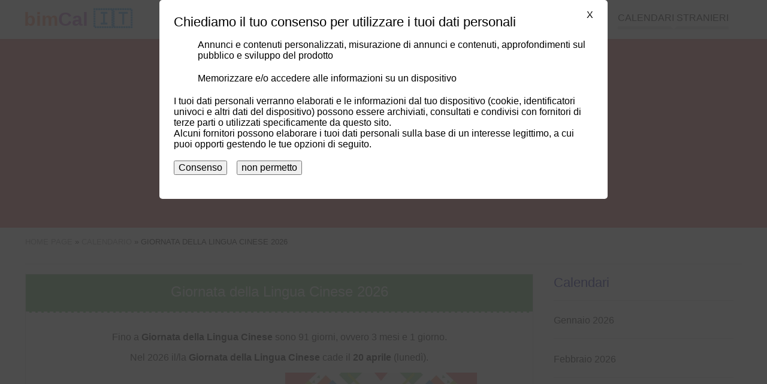

--- FILE ---
content_type: text/html; charset=UTF-8
request_url: https://bimcal.it/calendario/giornata-della-lingua-cinese
body_size: 10375
content:
<!DOCTYPE html><html amp lang="it"><head><meta charset="UTF-8"><meta name="csrf-param" content="_csrf-frontend"><meta name="csrf-token" content="5yTWYch4eNSjoifNgfecaGqm3JFW5IIkrKLRLDC9SJjWV54UqigMudD1X665u-ZbOMi_xCWA21bb7LJWVIkY0A=="><script async src="https://cdn.ampproject.org/v0.js"></script><script async custom-element="amp-sidebar" src="https://cdn.ampproject.org/v0/amp-sidebar-0.1.js"></script><script async custom-element="amp-accordion" src="https://cdn.ampproject.org/v0/amp-accordion-0.1.js"></script><script async custom-element="amp-user-notification" src="https://cdn.ampproject.org/v0/amp-user-notification-0.1.js"></script><script async custom-element="amp-analytics" src="https://cdn.ampproject.org/v0/amp-analytics-0.1.js"></script><script async custom-element="amp-ad" src="https://cdn.ampproject.org/v0/amp-ad-0.1.js"></script><script async custom-element="amp-auto-ads" src="https://cdn.ampproject.org/v0/amp-auto-ads-0.1.js"></script><script async custom-element="amp-image-lightbox" src="https://cdn.ampproject.org/v0/amp-image-lightbox-0.1.js"></script><script async custom-element="amp-form" src="https://cdn.ampproject.org/v0/amp-form-0.1.js"></script><script async custom-template="amp-mustache" src="https://cdn.ampproject.org/v0/amp-mustache-0.2.js"></script><script async custom-element="amp-consent" src="https://cdn.ampproject.org/v0/amp-consent-0.1.js"></script><title>Giornata della Lingua Cinese 2026 - calendario bimCal.it</title><meta name="description" content="Vedi la descrizione di Giornata della Lingua Cinese 2026"><meta name="keywords" content="Giornata della Lingua Cinese"><meta property="og:image" content="https://bimcal.it/holiday/giornata-della-lingua-cinese.jpg"><link href="https://bimcal.it/calendario/giornata-della-lingua-cinese" rel="canonical"><link href="https://bimcal.it/calendario/giornata-della-lingua-cinese" rel="amphtml"><link href="https://bimkal.pl/kalendarz/dzien-jezyka-chinskiego" rel="alternate" hreflang="pl"><link href="https://bimkal.pl/kalendarz/dzien-jezyka-chinskiego" rel="alternate" hreflang="pl-PL"><link href="https://bimcal.com/calendar/chinese-language-day" rel="alternate" hreflang="en"><link href="https://bimcal.com/calendar/chinese-language-day" rel="alternate" hreflang="en-US"><link href="https://bimcal.it/calendario/giornata-della-lingua-cinese" rel="alternate" hreflang="it"><link href="https://bimcal.it/calendario/giornata-della-lingua-cinese" rel="alternate" hreflang="it-IT"><link href="https://bimcal.uk/calendar/chinese-language-day" rel="alternate" hreflang="en-GB"><link rel="apple-touch-icon" sizes="57x57" href="/apple-icon-57x57.png"><link rel="apple-touch-icon" sizes="60x60" href="/apple-icon-60x60.png"><link rel="apple-touch-icon" sizes="72x72" href="/apple-icon-72x72.png"><link rel="apple-touch-icon" sizes="76x76" href="/apple-icon-76x76.png"><link rel="apple-touch-icon" sizes="114x114" href="/apple-icon-114x114.png"><link rel="apple-touch-icon" sizes="120x120" href="/apple-icon-120x120.png"><link rel="apple-touch-icon" sizes="144x144" href="/apple-icon-144x144.png"><link rel="apple-touch-icon" sizes="152x152" href="/apple-icon-152x152.png"><link rel="apple-touch-icon" sizes="180x180" href="/apple-icon-180x180.png"><link rel="icon" type="image/png" sizes="192x192" href="/android-icon-192x192.png"><link rel="icon" type="image/png" sizes="32x32" href="/favicon-32x32.png"><link rel="icon" type="image/png" sizes="96x96" href="/favicon-96x96.png"><link rel="icon" type="image/png" sizes="16x16" href="/favicon-16x16.png"><link rel="manifest" href="/manifest.json"><meta name="msapplication-TileColor" content="#ffffff"><meta name="msapplication-TileImage" content="/ms-icon-144x144.png"><meta name="theme-color" content="#ffffff"><meta name="viewport" content="width=device-width,minimum-scale=1,initial-scale=1"><style amp-boilerplate>body { -webkit-animation: -amp-start 8s steps(1, end) 0s 1 normal both; -moz-animation: -amp-start 8s steps(1, end) 0s 1 normal both; -ms-animation: -amp-start 8s steps(1, end) 0s 1 normal both; animation: -amp-start 8s steps(1, end) 0s 1 normal both } @-webkit-keyframes -amp-start { from { visibility: hidden } to { visibility: visible } } @-moz-keyframes -amp-start { from { visibility: hidden } to { visibility: visible } } @-ms-keyframes -amp-start { from { visibility: hidden } to { visibility: visible } } @-o-keyframes -amp-start { from { visibility: hidden } to { visibility: visible } } @keyframes -amp-start { from { visibility: hidden } to { visibility: visible } } </style><noscript><style amp-boilerplate>body { -webkit-animation: none; -moz-animation: none; -ms-animation: none; animation: none } </style></noscript><style amp-custom> .start-of-school-year, .start-of-school-year a { background-color: #7E57C2; color: rgba(255, 255, 255, 0.9); } .end-of-school-year, .end-of-school-year a { background-color: #0091EA; color: rgba(255, 255, 255, 0.9); } .holiday, .holiday a { background-color: #FFEB3B; color: rgba(0, 0, 0, 0.7); } .holiday-spring-season, .holiday-spring-season a { background-color: #C6FF00; color: rgba(0, 0, 0, 0.7); } .christmas-break, .christmas-break a { background-color: #BBDEFB; color: rgba(0, 0, 0, 0.7); } .winter-holiday-1, .winter-holiday-1 a { background-color: #B39DDB; color: rgba(0, 0, 0, 0.7); } .winter-holiday-2, .winter-holiday-2 a { background-color: #F8BBD0; color: rgba(0, 0, 0, 0.7); } .winter-holiday-3 { position: relative; } .winter-holiday-3:before { width: 100%; height: 100%; content: ''; position: absolute; box-shadow: inset 0 0 0px 4px #536DFE; pointer-events: none; top: 0; left: 0; } .winter-holiday-4, .winter-holiday-4 a { background-color: #C5E1A5; color: rgba(0, 0, 0, 0.7); } .middle-school-exams, .middle-school-exams a { background-color: #A1887F; color: rgba(255, 255, 255, 0.7); } .matura-exam { border: 1px solid #7CB342; } .matura-exam, .matura-exam a { background-color: #7CB342; color: rgba(255, 255, 255, 0.7); } .exam-8th-grade { border: 1px solid #43A047; } .exam-8th-grade, .exam-8th-grade a { background-color: #43A047; color: rgba(255, 255, 255, 0.7); } .left-0 { left: 0 } .right-0 { right: 0 } .top-0 { top: 0 } .fixed { position: fixed } .justify-start { -webkit-box-pack: start; -ms-flex-pack: start; justify-content: flex-start } .items-center { -webkit-box-align: center; -ms-flex-align: center; align-items: center } .justify-end { -webkit-box-pack: end; -ms-flex-pack: end; justify-content: flex-end } .flex-wrap { -ms-flex-wrap: wrap; flex-wrap: wrap } .flex { display: -webkit-box; display: -ms-flexbox; display: flex } .m0 { margin: 0 line-height: 3.5rem; } .list-reset, .pl0, .px0 { padding-left: 0 } .p0, legend { padding: 0 } .pr4, .px4 { padding-right: 2.5rem } .pl2, .px2 { padding-left: 1.5rem } .plr1 { padding-left: 0.5rem; padding-right: 0.5rem } .p1 { padding: 1rem } .m1 { margin: 1rem } .mr1 { margin-right: 1rem } .mt1 { margin-top: 1rem } .mb1 { margin-bottom: 1rem } .mlr1 { margin-left: 2px; margin-right: 2px } .center { text-align: center } .justify { text-align: justify } .margin-auto { margin: auto } .margin-auto li { list-style: none; } a, a:active, a:visited { color: inherit; text-decoration: none } a:hover { color: #e57373 } .mr-auto, .mx-auto { margin-right: auto } .ml-auto, .mx-auto { margin-left: auto } .ampstart-btn, .button, .button:active, .button:visited { font-size: 1rem; padding: .7em .5em; text-decoration: none; word-wrap: normal; vertical-align: top; cursor: pointer; background-color: #e57373; color: #fff; width: 20%; border: 0 } .ampstart-btn:hover, .button:hover { background-color: #e98888 } .button, .button:active, .button:visited { color: #fff; display: block } .ampstart-input { max-width: 100%; width: 80%; min-width: 100px; font-size: 1rem; line-height: 1.5rem; display: inline-block } .ampstart-input>input, .ampstart-input>select, .ampstart-input>textarea { width: 100%; margin-top: .8rem; line-height: 1.5rem; border: 0; border-radius: 0; border-bottom: 1px solid #4a4a4a; background: 0 0; color: #4a4a4a; outline: 0 } button, input, optgroup, select, textarea { font-family: sans-serif; font-size: 100%; line-height: 1.15; margin: 0 } .advert, .fullwidth { flex: 1 100% } hr { border: 0; height: 1px; background: #ddd } .tabela { border-collapse: collapse; border: 1px solid grey; width: 100% } .tabela tr:nth-child(odd) { background: #f6f6f6 } .tabela tr:hover { background: #eee } .tabela th { background-color: #f6f6f6 } .tabela td, .tabela th { padding: 5px 10px; border: 1px solid #ddd } .display-none { display: none } @media (max-width:40rem) { .xs-hide { display: none } } @media (min-width:40.06rem) and (max-width:52rem) { .sm-hide { display: none } } @media (min-width:52.06rem) and (max-width:64rem) { .md-hide { display: none } } @media (min-width:40.06rem) { .switch-calendar { position: absolute; right: 0; top: 0 } } @media (min-width:52.06rem) { .lg-hide { display: none } .main-content { width: 71%; float: left } .secondary-aside { width: 25%; float: right } } body, p { font-family: Arial, sans-serif; font-size: 18px; font-style: normal; font-variant: normal; font-weight: 400; } @media (min-width:40.06rem) { body, p { font-size: 16px } } h1 { font-family: Arial, sans-serif; font-size: 24px; font-style: normal; font-variant: normal; font-weight: 500; line-height: 26.4px } h2 { font-family: Arial, sans-serif; font-size: 22px; font-style: normal; font-variant: normal; font-weight: 500; line-height: 26.4px } h3 { font-family: Arial, sans-serif; font-size: 16px; font-style: normal; font-variant: normal; font-weight: 500; line-height: 15.4px } blockquote { font-family: Arial, sans-serif } blockquote span { display: block; font-style: italic; text-align: right; width: 100%; font-size: 16px } pre { font-family: Arial, sans-serif; font-size: 13px; font-style: normal; font-variant: normal; font-weight: 400; line-height: 18.5714px } li { margin-bottom: 20px; list-style: none } .ampstart-headerbar-wrap { background-color: #fff; color: #000; width: 100%; z-index: 999; -moz-box-shadow: 0 0 5px 2px rgba(0, 0, 0, .1); -webkit-box-shadow: 0 0 5px 2px rgba(0, 0, 0, .1); box-shadow: 0 0 5px 2px rgba(0, 0, 0, .1) } .ampstart-headerbar { max-width: 1200px; margin: 0 auto; padding: 0 1rem } .logo { font-size: 2rem; font-weight: 700; line-height: 33px; color: #42a5f5 } .logo:active, .logo:hover, .logo:visited { color: #42a5f5 } .logo .logo-color-0 { color: #222 } .logo .logo-color-1 { color: #ff8a65 } .logo .logo-color-2 { color: #ba68c8 } .header-banner { width: 100%; text-align: center; background-color: #e57373; margin: 60px auto 1rem; line-height: 0 } .header-banner img { max-width: 1200px } .nav-wrap { max-width: 1024px; margin: 0 auto } .ampstart-headerbar-nav { -webkit-box-flex: 1; -ms-flex: 1; flex: 1 } .ampstart-headerbar-nav .ampstart-nav-item { padding-right: 1rem; padding: 0 1.5rem; background: 0 0; margin-bottom: 0; display: inline-block } .ampstart-headerbar-nav .ampstart-nav-item:after { content: ""; display: block; height: 5px; background-color: #d6d6d6 } .ampstart-headerbar-nav .ampstart-nav-item:hover:after { background-color: #e57373 } .ampstart-headerbar-nav .ampstart-nav-item.www-current-page { color: #e57373 } .ampstart-headerbar-nav .ampstart-nav-item.www-current-page:after { background-color: #e57373 } .ampstart-headerbar-nav .main-li { position: relative } .ampstart-headerbar-nav ul.sub-ul { display: none; position: absolute; right: 0; color: #e57373; background-color: #fff; margin-top: 4px; min-width: 100%; white-space: nowrap; text-align: left; z-index: 9999; -moz-box-shadow: 0 0 5px 2px rgba(0, 0, 0, .1); -webkit-box-shadow: 0 0 5px 2px rgba(0, 0, 0, .1); box-shadow: 0 0 5px 2px rgba(0, 0, 0, .1) } .ampstart-headerbar-nav ul.sub-ul li { border-bottom: 1px solid #efefef } .ampstart-headerbar-nav ul.sub-ul a { color: #222; text-transform: none; width: 100%; height: 100%; display: inline-block } .ampstart-headerbar-nav ul.sub-ul a:hover { color: #e57373 } .ampstart-headerbar-nav ul.main-ul>li:hover>ul.sub-ul { display: block } .ampstart-headerbar-nav .arrow-down { width: 0; height: 0; border-left: 5px solid transparent; border-right: 5px solid transparent; border-top: 5px solid #fff; position: absolute; bottom: 0; left: 50%; margin-left: -5px } .ampstart-nav { text-transform: uppercase; cursor: pointer } .ampstart-navbar-trigger { line-height: 40px; font-size: 2rem } .ampstart-navbar-trigger { align-self: center; background: url(/hamburger.svg) no-repeat center 5px transparent; background-size: 30px; border: 0; cursor: pointer; height: 40px; margin: 0; padding: 0; width: 40px } .sidebar-close { position: absolute; top: 0; right: 1rem; background-position: center -25px } .ampstart-sidebar-nav { position: absolute; top: 60px; width: 100% } .ampstart-sidebar-nav li, .ampstart-sidebar-nav ul { margin-bottom: 0; display: list-item; text-align: left } .ampstart-sidebar-nav li a, .ampstart-sidebar-nav ul a { border-bottom: 1px solid #ccc; padding: 1rem; display: block; text-transform: uppercase; font-size: 16px } .ampstart-sidebar-nav .accordion-header { padding: 1rem } .ampstart-sidebar-nav .accordion-header .arrow-down { width: 0; height: 0; border-left: 5px solid transparent; border-right: 5px solid transparent; border-top: 5px solid #e57373; position: absolute; bottom: 50%; right: 1rem; margin-left: -5px } #header-sidebar { width: 250px; padding-right: 10px } #header-sidebar .sub-ul { background-color: #fff; border-bottom: 1px solid #d6d6d6 } #header-sidebar .sub-ul li:last-child a { border-bottom: none } .amp-sidebar-image { line-height: 100px; vertical-align: middle } .amp-close-image { top: 15px; left: 225px; cursor: pointer } .secondary-aside { margin: 0 1rem } .secondary-aside .widget-title { border-bottom: 1px solid #d6d6d6; padding-bottom: 1rem; color: #00008B; } .secondary-aside .menu-vertical { padding: 0 } .secondary-aside .menu-vertical li { border-bottom: 1px solid #d6d6d6; padding-bottom: 1rem } main { max-width: 1200px; margin: 0 auto; display: flow-root; display: block } .breadcrumbs { border-bottom: 1px solid #ddd; font-size: 13px; padding-bottom: 1rem; text-transform: uppercase } .breadcrumbs ol, .breadcrumbs ul { padding-left: 0 } .breadcrumbs li { display: inline } .breadcrumbs a { color: #888 } .breadcrumbs a:hover { color: #e57373 } .footer-wrap { background-color: #e57373; width: 100%; padding: 1rem 0; display: inline-block } .footer { width: 100%; max-width: 1200px; margin: 0 auto; font-size: 13px } .footer .horizontal-menu a { color: #fff; border-right: 1px solid #ec9696; padding: 5px } .footer .horizontal-menu a:hover { text-decoration: underline } .horizontal-menu { padding: 0 1rem } .horizontal-menu li { display: inline-block } amp-user-notification>div { padding: 0; display: flex; align-items: center; justify-content: center; border-top: 1px solid #fff; font-size: .8rem } amp-user-notification .ampstart-btn, amp-user-notification .button, amp-user-notification .button:active, amp-user-notification .button:visited { width: auto; margin: 0 1rem; font-size: .8rem } .flags { max-width: 1200px; margin: 0 auto; text-transform: uppercase } .flags p { font-size: 12px } .flags a { font-size: 40px; display: inline-block; padding-left: 5px; padding-right: 5px } @media (min-width:40.06rem) { .flags a { font-size: 20px } } .month-small { min-width: 240px; width: 0; flex: 1 1 240px; margin: 1rem } .month-small .month-name, .month-small h3 { color: #fff; text-align: center; text-transform: uppercase; background-color: #42a5f5; margin: 0; padding: 1rem } .month-small .month-name a:hover, .month-small h3 a:hover { color: #fff; text-decoration: underline } .month-small-filler { height: 0; background: 0 0; margin: 0 1rem } .calendar-month-small, .calendar-month-view, .holidays-view { width: 100%; border-collapse: collapse; table-layout: fixed; text-align: center } .calendar-month-small .headline, .calendar-month-view .headline, .holidays-view .headline { background: #ddd; line-height: 20px; border: 1px solid #d6d6d6; border-top: 0; color: #fff } .calendar-month-small .headline a, .calendar-month-view .headline a, .holidays-view .headline a { color: #fff } .calendar-month-small .headline a:hover, .calendar-month-view .headline a:hover, .holidays-view .headline a:hover { color: #fff; text-decoration: underline } .calendar-month-small tr, .calendar-month-view tr, .holidays-view tr { color: #222; } .calendar-month-small .w40, .calendar-month-small td, .calendar-month-view .w40, .calendar-month-view td, .holidays-view .w40, .holidays-view td { font-weight: 700; border: 1px solid #d6d6d6; height: 40px; position: relative; } .calendar-month-small .w40 a, .calendar-month-small td a, .calendar-month-view .w40 a, .calendar-month-view td a, .holidays-view .w40 a, .holidays-view td a { display: inline-block; height: 100%; width: 100%; line-height: 40px; } .calendar-month-small .w40 a:hover, .calendar-month-small td a:hover, .calendar-month-view .w40 a:hover, .calendar-month-view td a:hover, .holidays-view .w40 a:hover, .holidays-view td a:hover { background-color: #e57373; color: #fff; } .calendar-month-small td i, .calendar-month-small .w40 i, .calendar-month-view td i, .holidays-view td i, .calendar-month-view .w40 i, .holidays-view .w40 i { position: absolute; right: 1px; bottom: 5px; font-size: 13px; } .calendar-month-view td div.day a, .holidays-view td div.day a { position: relative; } .calendar-month-view td div.day a i, .holidays-view td div.day a i { position: absolute; right: 2px; top: 4px; font-size: 13px; } .header { position: relative } .header h3.entry-title { display: inline-block; text-align: left; font-size: 21px; line-height: 1 } @media (min-width:40.06rem) { .header h3.entry-title { font-size: 2rem } } .header .switch-calendar { display: inline-block; font-size: 13px } .header .switch-calendar li { display: inline } .header .switch-calendar li:last-child { border-left: 1px solid #d6d6d6; padding-left: 8px } .header-with-nav .entry-title { display: inline-block; text-align: left } @media (min-width:40.06rem) { .header-with-nav .entry-title { width: 50% } } .week { color: #ccc; font-size: 12px; font-style: italic } .week a { font-weight: 100; color: #ccc } .today, .today a { background-color: #efefef; color: #00008B; position: relative } .today { border: 1px solid #222 } .today:after { content: ''; width: 0; height: 0; border-bottom: 7px solid transparent; border-top: 0 solid transparent; border-left: 0 solid transparent; border-right: 7px solid #222; position: absolute; top: 0; right: 0; margin-left: 5px } .swieto, .swieto a { background-color: #BCD14D; color: #fff } .swieto a:active, .swieto a:visited, .swieto:active, .swieto:visited { background-color: #BCD14D; color: #fff } .sobota, .sobota a { color: #7e7d8e; } .sobota a:active, .sobota a:visited, .sobota:active, .sobota:visited { color: #7e7d8e; } .niedziela, .niedziela a, .wolne-nb, .wolne-nb a { color: #E30513 } .niedziela a:active, .niedziela a:visited, .niedziela:active, .niedziela:visited, .wolne-nb a:active, .wolne-nb a:visited, .wolne-nb:active, .wolne-nb:visited { color: #E30513 } .wolne, .wolne a { background-color: #E30513; color: #fff } .wolne a:active, .wolne a:visited, .wolne:active, .wolne:visited { background-color: #E30513; color: #fff } .legenda { text-align: left; padding-left: 1rem } .legenda li { display: inline-block; padding-right: 1rem } .legenda .desc { border: none; text-align: left } .legenda .w40 { width: 40px; height: 40px; display: inline-block; text-align: center; line-height: 40px } .styczen h3, .styczen>.info-title { background-color: #4fbde8 } .styczen .headline { background: #3ca8df } .styczen .headline td { border: 1px solid #3ca8df } .luty h3, .luty>.info-title { background-color: #308CC6 } .luty .headline { background: #2179BA } .luty .headline td { border: 1px solid #2179BA } .marzec h3, .marzec>.info-title { background-color: #4DB1B1 } .marzec .headline { background: #369EA9 } .marzec .headline td { border: 1px solid #369EA9 } .kwiecien h3, .kwiecien>.info-title { background-color: #83C283 } .kwiecien .headline { background: #60B563 } .kwiecien .headline td { border: 1px solid #60B563 } .maj h3, .maj>.info-title { background-color: #F9B64F } .maj .headline { background: #F5A024 } .maj .headline td { border: 1px solid #F5A024 } .czerwiec h3, .czerwiec>.info-title { background-color: #F08569 } .czerwiec .headline { background: #E57244 } .czerwiec .headline td { border: 1px solid #E57244 } .lipiec h3, .lipiec>.info-title { background-color: #EB608C } .lipiec .headline { background: #E84368 } .lipiec .headline td { border: 1px solid #E84368 } .sierpien h3, .sierpien>.info-title { background-color: #C13A78 } .sierpien .headline { background: #B5245F } .sierpien .headline td { border: 1px solid #B5245F } .wrzesien h3, .wrzesien>.info-title { background-color: #A05875 } .wrzesien .headline { background: #8E4A63 } .wrzesien .headline td { border: 1px solid #8E4A63 } .pazdziernik h3, .pazdziernik>.info-title { background-color: #90529B } .pazdziernik .headline { background: #854091 } .pazdziernik .headline td { border: 1px solid #854091 } .listopad h3, .listopad>.info-title { background-color: #7969AC } .listopad .headline { background: #6A539E } .listopad .headline td { border: 1px solid #6A539E } .grudzien h3, .grudzien>.info-title { background-color: #6A81C0 } .grudzien .headline { background: #5464AC } .grudzien .headline td { border: 1px solid #5464AC } .holiday-list { width: 100%; padding: 0 } .holiday-list div { width: 100%; float: left; margin-top: 0; margin-bottom: 0 } .holiday-list li { margin-bottom: 10px } .holiday-list span { width: 25px; display: inline-block; text-align: center; border: 1px solid #d6d6d6 } .holiday-list .red { color: #E30513 } .special-calendars-wrap { background-color: #efefef; width: 100%; padding: 1rem 0 0; display: inline-block } .special-calendars { max-width: 1200px; margin: 0 auto } .special-calendars h3 { font-weight: 700; border-bottom: 1px solid #ccc; padding-bottom: .5rem } .special-calendars ul { margin: 0 } .special-calendars li { display: inline-block; border-left: 1px solid #ccc; padding-right: .5rem; padding-left: .7rem } .month-view td { display: block; min-height: 40px; height: auto; vertical-align: top; text-align: left; position: relative } @media (min-width:40.06rem) { .month-view td { height: 100px; display: table-cell; text-align: center } } .month-view .empty { display: none } @media (min-width:40.06rem) { .month-view .empty { display: table-cell } } .month-view .headline td { height: auto; line-height: 40px } .month-view .day { width: 30%; display: inline-table; vertical-align: top; margin-bottom: 15px } .month-view .day a { text-indent: 1rem; font-size: 22px } .month-view .day a span { font-size: 15px; font-weight: 300; position: absolute; left: 0; top: 20px } @media (min-width:40.06rem) { .month-view .day { width: 100%; border-right: none; margin-bottom: 0 } .month-view .day a { padding: 0; font-size: 24px; text-indent: 0 } .month-view .day a span { font-size: 13px } } .month-view .day-desc { font-size: 13px; font-weight: 400; line-height: 1.8; text-align: right; width: 65%; display: inline-block } .month-view .nietypowe { text-align: right; font-size: 1rem; color: black; } .month-view .day-desc a { display: inline-block; width: auto; padding: 0 5px; line-height: 1.8; } .month-view .day-desc span { padding: 0 5px; display: inline-block; } @media (min-width:40.06rem) { .month-view .day-desc { text-align: center } .month-view .nietypowe { text-align: left; } .month-view .day-desc a { line-height: 1; display: block; padding: 5px 0 } .month-view .day-desc span { width: 100%; text-align: center; padding: 2px 0; } } .month-view hr { border: 0; height: 1px; background: #ddd; } .month-view .swieto hr { background: #fff; } .month-view .imieniny { width: 100%; display: inline-block; } .month-view .imieniny a { font-size: 13px; font-weight: 400; } .top-side-nav { width: 100%; overflow: hidden; margin-bottom: 1rem; } .top-side-nav .back, .top-side-nav .forward { width: 48%; display: inline-block; float: right; text-align: right; } .top-side-nav .forward a span { right: 5px } .top-side-nav .back { float: left; text-align: left; } .top-side-nav .back a span { left: 5px } .top-side-nav a { display: block; background-color: #e57373; color: #fff; font-size: 1rem; height: 30px; line-height: 30px; padding: 0 15px; white-space: nowrap; overflow: hidden; text-overflow: ellipsis; text-align: center; position: relative } .top-side-nav a:hover { background-color: #ec9696 } .top-side-nav a span { font-size: 1.7rem; color: #fff; position: absolute; line-height: 23px } @media (min-width:40.06rem) { .top-side-nav { width: 50%; float: right; margin-top: 1rem } .top-side-nav a { width: auto; padding-left: 1rem; padding-right: 1rem } } #month-view-nav { margin-top: .5rem; margin-bottom: .5rem } @media (min-width:40.06rem) { #month-view-nav { float: right } } #month-view-nav .ampstart-input { max-width: 100%; width: 70%; min-width: 100px; font-size: 1rem; line-height: 1.5rem; display: inline-block } #month-view-nav .ampstart-btn, #month-view-nav .button { width: 30% } #month-view-nav .ampstart-input>input, #month-view-nav .ampstart-input>select, #month-view-nav .ampstart-input>textarea { width: 100%; margin-top: .2rem; line-height: 1.5rem; border: 0; border-radius: 0; border-bottom: 1px solid #4a4a4a; background: 0 0; color: #4a4a4a; outline: 0 } #month-view-nav button, #month-view-nav input, #month-view-nav optgroup, #month-view-nav select, #month-view-nav textarea { font-family: sans-serif; font-size: 100%; line-height: 1.15; margin: 0 } #month-view-nav form.amp-form-submit-error [submit-error], #month-view-nav form.amp-form-submit-success [submit-success] { margin-top: 16px } #month-view-nav form.amp-form-submit-success [submit-success] { color: green } #month-view-nav form.amp-form-submit-error [submit-error] { color: red } #month-view-nav form.amp-form-submit-success.hide-inputs>input { display: none } .holidays-view { margin-bottom: 1rem } .holidays-view .day { width: 100%; margin-bottom: 0 } .holidays-view .day a span { line-height: 33px; line-height: 1; padding-bottom: 10px; right: 10px; left: initial } @media (min-width:40.06rem) { .holidays-view .day a span { display: block; border-bottom: 1px solid #ccc; position: initial; width: 100% } } .holidays-view .day-desc { width: 100% } .holidays-view .day-desc a { line-height: 1; display: inline-block; padding: 5px } .holidays-view td { vertical-align: middle } .kartka { border: 1px solid #d6d6d6; margin-bottom: 2rem; margin-top: 1rem } .kartka .header { color: #fff; width: auto; border-bottom: 2px dashed #fff } .kartka .header .entry-title { margin-top: 0; padding-top: 1rem } .kartka .emoji, .kartka .sign { font-size: 1.5rem } .kartka .entry-title { background-color: transparent } .kartka .dayinfo { padding: 1rem; text-align: center } .kartka a.day-next, .kartka a.day-previous { font-size: 18px; line-height: 30px; color: #000; font-weight: 700; padding-left: 10px; white-space: nowrap; vertical-align: middle; position: relative; display: inline-block } .kartka .arrow-left, .kartka .arrow-right { width: 30px; display: inline-block; height: 30px; position: absolute; top: -4px; font-size: 122px } @media (min-width:40.06rem) { .kartka .arrow-left, .kartka .arrow-right { font-size: 36px } } .kartka .day-arrow-left, .kartka .day-arrow-right { display: inline-block; min-width: 80px; } .kartka a.day-previous { padding: 0; padding-right: 10px } .kartka a.day-previous .arrow-left { left: -30px } .kartka a.day-next .arrow-right { right: -30px } .kartka .day { border: 1px solid #e4e0dd; border-bottom-color: #c7c7c7; display: inline-block; vertical-align: middle; min-width: 127px } .kartka .day-name { height: 33px; background-color: #d6d6d6; font-size: 16px; line-height: 33px; font-weight: 700; padding: 0 10px; clear: both; text-align: center; text-transform: uppercase; border-top: 1px solid #e4e0dd; vertical-align: middle } .kartka .day-number { font-family: 'Open Sans', sans-serif; font-size: 60px; line-height: 85px; color: #222; font-weight: 700; padding: 0 15px; clear: both; vertical-align: middle } .kartka .month-name { font-size: 18px; margin: 1rem 0 } .kartka .day-of-year { margin-bottom: 5px; } .kartka .event { font-size: 1.5rem; font-weight: bolder; display: block; padding: 0.7em 1.2em; max-width: max-content; margin: 0 auto; border-radius: 50px; } .event + .event { margin-top: 0.3em; } .kartka .event-zw { background-color: #BCD14D; color: #000; } .kartka .event-wo { background-color: #E30513; color: #FFF; } .event-note { font-size: small; color: #000; } .kartka .additional-info .section { padding-bottom: 1rem } .kartka .additional-info .info-title { line-height: 40px; padding: 0 1rem; margin: 0 0 1rem; color: #fff; font-weight: 700; font-size: 16px; text-align: left } .kartka .additional-info p { margin-left: 1rem; margin-right: 1rem } .kartka .additional-info a { font-size: 18px } @media (min-width:40.06rem) { .kartka .additional-info a { font-size: 16px } } .kartka .additional-info amp-accordion .section { padding-bottom: 0 } .kartka .additional-info amp-accordion .info-title { margin-bottom: 0 } .kartka .additional-info amp-accordion .info-title .arrow-down { width: 0; height: 0; border-left: 5px solid transparent; border-right: 5px solid transparent; border-top: 5px solid #222; position: absolute; bottom: 50%; right: 1rem; margin-left: -5px } .kartka .additional-info amp-accordion div { margin-bottom: 2rem; margin-top: 2rem } .card-home-infos, .post-news, .post-news-one { padding: 0 10px; } h3 + ul { padding-left: 1.5rem; } h3 + ul > li { margin-bottom: 0.5rem; list-style: circle; } .znaki { width: 100%; background-color: #efefef } .znaki>div { width: 100%; float: left } @media (min-width:40.06rem) { .znaki>div { width: 50% } } .znaki ul { padding: 0 1rem; word-wrap: keep-all } .znaki ul li { margin-bottom: 0; font-size: 16px } .znaki h3, .znaki p, .znaki ul { display: inline-block } .pictogram, .zodiac { font-size: 34px; line-height: 0 } .igorny { vertical-align: super; font-size: 20px } .idolny { vertical-align: sub; font-size: 20px } div.sobota div.day-number { color: #7e7d8e; } div.niedziela div.day-number, div.wolne-nb div.day-number { color: #E30513 } .bimct, .bimne, .bimnd { user-select: none; text-align: left; margin-bottom: 10px } p.bimne::first-letter { font-size: 200%; } :root { --space-2: 1rem; --space-3: 1.5rem; } .consentPopup { padding: var(--space-3); margin: 0 auto; background: #fff; border-radius: 5px; position: relative; max-width: 700px; } .consentPopup > h2, .consentPopup > * { margin: 0; margin-bottom: var(--space-2); } .consentPopup > button { margin-right: var(--space-2); } .popupOverlay { height: 100vh; width: 100vw; background: rgba(0, 0, 0, 0.7); overflow: scroll; } .dismiss-button { position: absolute; right: var(--space-3); top: var(--space-2); cursor: pointer; } #post-consent-ui { padding: 0; display: flex; align-items: center; justify-content: center; border-top: 1px solid #fff; font-size: .8rem; } #post-consent-ui .ampstart-btn { width: auto; margin: 0 1rem; font-size: .8rem; } .more { display: inline-block; font-style: italic; text-align: right; width: 100%; } .pagination-count .pagination li {float:left;margin-right: 10px;} .bimct a, .bimne a, .bimnd a, .bimwp a, .bimst a { color: blue; text-decoration: none; padding-bottom: 3px; border-bottom: 1px solid blue;} .bimwp ul li {margin-bottom: auto; list-style: circle;} .bimwp ol li {margin-bottom: auto; list-style:decimal;} .bimwp h2 { font-size: 25px; font-weight: bolder; } .bimwp h3 { font-weight: bold; font-size: 20px; margin-top: 30px; margin-bottom: 7px; line-height: normal; } .bimwp div { font-size: 16px; font-weight: normal; line-height: normal; } .main-li { line-height: 1.8; } ul.pagination { text-align: center; color: #A01616; margin-left: 1rem; margin-right: 1rem; padding: 0; } ul.pagination::after { content: ''; display: block; width: 100%; clear: both; } ul.pagination li:first-child { border-top-left-radius: 3px; border-bottom-left-radius: 3px; } ul.pagination li:last-child { border-top-right-radius: 3px; border-bottom-right-radius: 3px; } ul.pagination li { display: inline-block; float: left; height: 35px; min-width: 15px; border: 1px solid #e57373; line-height: 35px; padding: 0 8px; margin-right: -1px; margin-bottom: -1px; font-size: 12px; } ul.pagination li:hover { background-color: #e5737387; } ul.pagination li a { display: block; font-weight: 400; text-decoration: none; } .niedziela-handlowa > a::after, .niedziela-handlowa > .day > a::after { content: ''; display: block; position:absolute; background-image: url('https://bimkal.pl/img/shopping-basket-solid.svg'); background-repeat: no-repeat; } .niedziela-handlowa.wolne > a::after, .niedziela-handlowa.wolne > .day > a::after, .niedziela-handlowa > a:hover::after, .niedziela-handlowa > .day > a:hover::after { background-image: url('https://bimkal.pl/img/shopping-basket-solid-white.svg'); } .calendar-month-small .niedziela-handlowa > a::after, .calendar-month-small .niedziela-handlowa > .day > a::after { bottom:3.9px; right:0.5px; background-size: 13px 13px; height: 13px; width: 13px; } .calendar-month-view .niedziela-handlowa > .day > a::after { top: 4px; right: 2.5px; background-size: 15px 15px; height: 15px; width: 15px; } .download-calendar { padding: 0 1rem; } .download-format-list { display: grid; grid-template-columns: repeat(2, 1fr); grid-gap: 30px; margin: 0; padding: 25px 0; } .download-format-list > li { display: flex; text-align: center; justify-content: center; } .download-format-list > li > a { display: flex; flex-direction: column; justify-content: center; align-items: center; } .download-format-list > li > a span { padding: 5px; } @media (min-width: 480px) { .download-format-list { grid-template-columns: repeat(3, 1fr); } } @media (min-width: 800px) { .download-format-list { grid-template-columns: repeat(4, 1fr); } } @media (min-width: 1200px) { .download-format-list { grid-template-columns: repeat(5, 1fr); } } div.ads_top { width: 970px; height: 90px; background-color: #CCC; margin: 0 auto; } div.ads_rm1 { background-color: #CCC; width: 300px; height: 600px; margin: 0 auto; } div.ads_cm1, div.ads_cm2, div.ads_cm3, div.ads_cm4, div.ads_bot { background-color: #CCC; width: 728px; height: 90px; margin: 0 auto; } @media (max-width:40rem) { div.ads_top { width: 320px; height: 50px; background-color: #CCC; margin: 0 auto; } div.ads_rm1 { background-color: #CCC; width: 328px; height: 280px; margin: 0 auto; } div.ads_cm1, div.ads_cm2, div.ads_cm3, div.ads_cm4, div.ads_bot { background-color: #CCC; width: 328px; height: 250px; margin: 0 auto; } } @media (min-width:40.06rem) and (max-width:52rem) { div.ads_top { width: 728px; height: 90px; background-color: #CCC; margin: 0 auto; } div.ads_rm1 { background-color: #CCC; width: 728px; height: 90px; margin: 0 auto; } div.ads_cm1, div.ads_cm2, div.ads_cm3, div.ads_cm4, div.ads_bot { background-color: #CCC; width: 728px; height: 90px; margin: 0 auto; } } @media (min-width:52.06rem) and (max-width:64rem) { div.ads_top { width: 750px; height: 200px; background-color: #CCC; margin: 0 auto; } div.ads_rm1 { background-color: #CCC; width: 160px; height: 600px; margin: 0 auto; } div.ads_cm1, div.ads_cm2, div.ads_cm3, div.ads_cm4, div.ads_bot { background-color: #CCC; width: 540px; height: 90px; margin: 0 auto; } } </style><link href="https://fonts.googleapis.com/css?family=Montserrat" rel="stylesheet"></head><body><amp-auto-ads type="adsense" data-ad-client="ca-pub-4592394464396644"></amp-auto-ads><amp-analytics type="gtag" data-credentials="include"><script type="application/json"> { "vars" : { "gtag_id": "G-F6197K7C2N", "config" : { "G-F6197K7C2N": { "groups": "default" } } } } </script></amp-analytics><div class="ampstart-headerbar-wrap fixed top-0"><header class="ampstart-headerbar flex justify-start items-center left-0 right-0 pl2 pr4"><div role="button" on="tap:header-sidebar.toggle" tabindex="0" class="ampstart-navbar-trigger md-hide lg-hide pr2"></div><a href="https://bimcal.it" class="my0 mx-auto logo"><span class="logo-color-1">bim</span><span class="logo-color-2">Cal</span> &#x1F1EE;&#x1F1F9;</a><nav class="ampstart-headerbar-nav ampstart-nav xs-hide sm-hide"><ul class="list-reset center m0 p0 flex justify-end nowrap main-ul"><li class="ampstart-nav-item main-li"><a href="https://bimcal.it/calendario-2026" title="Vedi calendario per l&#039;anno 2026">Calendario 2026</a></li><li class="ampstart-nav-item main-li"><a href="#">Calendari italiani</a><div class="arrow-down"></div><ul class="sub-ul plr1"><li class="m0"><a href="https://bimcal.it/calendario-2026" title="Calendario italiano 2026">Calendario 2026</a></li><li class="m0"><a href="https://bimcal.it/calendario-2027" title="Calendario italiano 2027">Calendario 2027</a></li><li class="m0"><a href="https://bimcal.it/calendario-2028" title="Calendario italiano 2028">Calendario 2028</a></li><li class="m0"><a href="https://bimcal.it/calendario-2029" title="Calendario italiano 2029">Calendario 2029</a></li><li class="m0"><a href="https://bimcal.it/calendario-2030" title="Calendario italiano 2030">Calendario 2030</a></li><li class="m0"><a href="https://bimcal.it/calendario-2031" title="Calendario italiano 2031">Calendario 2031</a></li><li class="m0"><a href="https://bimcal.it/calendario-ortodosso-2026" title="Calendario Ortodosso 2026">Calendario Ortodosso</a></li></ul></li><li class="ampstart-nav-item main-li"><a href="#">Calendari stranieri</a><div class="arrow-down"></div><ul class="sub-ul plr1"><li class="m0"><a href="https://bimcal.it/polonia-2026" title="Calendario Polonia 2026">Polonia</a></li><li class="m0"><a href="https://bimcal.it/usa-2026" title="Calendario Stati Uniti 2026">Stati Uniti</a></li></ul></li></ul></nav></header></div><amp-sidebar id="header-sidebar" class="ampstart-sidebar px3 flex flex-column md-hide lg-hide" layout="nodisplay"><div class="flex justify-start items-center ampstart-sidebar-header"><a href="#" on="tap:header-sidebar.toggle" class="ampstart-navbar-trigger sidebar-close">✕</a></div><nav class="ampstart-sidebar-nav ampstart-nav"><ul class="list-reset center m0 p0 flex justify-end nowrap main-ul"><li class="ampstart-nav-item main-li"><a href="https://bimcal.it/calendario-2026" title="Vedi calendario per l&#039;anno 2026">Calendario 2026</a></li><amp-accordion disable-session-states><section><header class="accordion-header">Calendari italiani<div class="arrow-down"></div></header><ul class="sub-ul plr1"><li class="m0"><a href="https://bimcal.it/calendario-2026" title="Calendario italiano 2026">Calendario 2026</a></li><li class="m0"><a href="https://bimcal.it/calendario-2027" title="Calendario italiano 2027">Calendario 2027</a></li><li class="m0"><a href="https://bimcal.it/calendario-2028" title="Calendario italiano 2028">Calendario 2028</a></li><li class="m0"><a href="https://bimcal.it/calendario-2029" title="Calendario italiano 2029">Calendario 2029</a></li><li class="m0"><a href="https://bimcal.it/calendario-2030" title="Calendario italiano 2030">Calendario 2030</a></li><li class="m0"><a href="https://bimcal.it/calendario-2031" title="Calendario italiano 2031">Calendario 2031</a></li><li class="m0"><a href="https://bimcal.it/calendario-ortodosso-2026" title="Calendario Ortodosso 2026">Calendario Ortodosso</a></li></ul></section></amp-accordion disable-session-states><amp-accordion disable-session-states><section><header class="accordion-header">Calendari stranieri<div class="arrow-down"></div></header><ul class="sub-ul plr1"><li class="m0"><a href="https://bimcal.it/polonia-2026" title="Calendario Polonia 2026">Polonia</a></li><li class="m0"><a href="https://bimcal.it/usa-2026" title="Calendario Stati Uniti 2026">Stati Uniti</a></li></ul></section></amp-accordion disable-session-states></ul></nav></amp-sidebar><div class="header-banner advert"><amp-ad width="100vw" height="320" type="adsense" data-ad-client="ca-pub-4592394464396644" data-ad-slot="1836258136" data-auto-format="rspv" data-full-width=""><div overflow=""></div></amp-ad></div><main><div class="breadcrumbs mlr1"><ol vocab="http://schema.org/" typeof="BreadcrumbList"><li property="itemListElement" typeof="ListItem"><a href="https://bimcal.it/" title="Home" property="item" typeof="WebPage"><span property="name">Home page</span></a><meta property="position" content="1"></li> » <li property="itemListElement" typeof="ListItem"><a href="https://bimcal.it/calendario" title="Calendario per l&#039;anno in corso" property="item" typeof="WebPage"><span property="name">Calendario</span></a><meta property="position" content="2"></li> » <li property="itemListElement" typeof="ListItem"><span property="name">Giornata della Lingua Cinese 2026</span><meta property="position" content="3"></li></ol></div><article class="main-content"><div class="kartka kwiecien mlr1"><div class="header headline center"><h1 class="entry-title plr1">Giornata della Lingua Cinese 2026</h1></div><div class="dayinfo"><p class="center">Fino a <strong>Giornata della Lingua Cinese</strong> sono 91 giorni, ovvero 3 mesi e 1 giorno.</p><p class="center">Nel 2026 il/la <strong>Giornata della Lingua Cinese</strong> cade il <a href="https://bimcal.it/calendario/20-aprile"><strong>20 aprile</strong> (lunedì)</a>.</p><p></p> Giornata della lingua cinese nelle Nazioni Unite<a class="" href="https://bimcal.it/holiday/giornata-della-lingua-cinese.jpg" target="_blank"><amp-img src="https://bimcal.it/holiday/thumbs/giornata-della-lingua-cinese_m.jpg" width="320" height="180" alt="Giornata della Lingua Cinese"></amp-img></a></div><div class="additional-info"><section class="description section maj"><h3 class="info-title"> Feste nei prossimi giorni <span class="arrow-down"></span></h3><ul><li><a href="https://bimcal.it/calendario/natale-di-roma" title="Vedi Natale di Roma">Natale di Roma</a> - <a href="https://bimcal.it/calendario/21-aprile">21 Aprile</a></li><li><a href="https://bimcal.it/calendario/giornata-mondiale-della-creativita-e-dell-innovazione" title="Vedi Giornata Mondiale della Creatività e dell’Innovazione">Giornata Mondiale della Creatività e dell’Innovazione</a> - <a href="https://bimcal.it/calendario/21-aprile">21 Aprile</a></li><li><a href="https://bimcal.it/calendario/giornata-internazionale-della-madre-terra" title="Vedi Giornata Internazionale della Madre Terra">Giornata Internazionale della Madre Terra</a> - <a href="https://bimcal.it/calendario/22-aprile">22 Aprile</a></li><li><a href="https://bimcal.it/calendario/giornata-della-terra" title="Vedi Giornata della Terra">Giornata della Terra</a> - <a href="https://bimcal.it/calendario/22-aprile">22 Aprile</a></li><li><a href="https://bimcal.it/calendario/giornata-mondiale-del-libro-e-del-diritto-d-autore" title="Vedi Giornata Mondiale del Libro e del Diritto d&#039;Autore">Giornata Mondiale del Libro e del Diritto d'Autore</a> - <a href="https://bimcal.it/calendario/23-aprile">23 Aprile</a></li><li><a href="https://bimcal.it/calendario/giornata-della-lingua-inglese" title="Vedi Giornata della Lingua Inglese">Giornata della Lingua Inglese</a> - <a href="https://bimcal.it/calendario/23-aprile">23 Aprile</a></li><li><a href="https://bimcal.it/calendario/giornata-della-lingua-spagnola" title="Vedi Giornata della Lingua Spagnola">Giornata della Lingua Spagnola</a> - <a href="https://bimcal.it/calendario/23-aprile">23 Aprile</a></li><li><a href="https://bimcal.it/calendario/giornata-mondiale-del-tennistavolo" title="Vedi Giornata Mondiale del TennisTavolo">Giornata Mondiale del TennisTavolo</a> - <a href="https://bimcal.it/calendario/23-aprile">23 Aprile</a></li><li><a href="https://bimcal.it/calendario/giornata-internazionale-del-multilateralismo-e-della-diplomazioa-per-la-pace" title="Vedi Giornata Internazionale del Multilateralismo e della Diplomazioa per la Pace">Giornata Internazionale del Multilateralismo e della Diplomazioa per la Pace</a> - <a href="https://bimcal.it/calendario/24-aprile">24 Aprile</a></li><li><a href="https://bimcal.it/calendario/giornata-mondiale-degli-animali-nei-laboratori" title="Vedi Giornata Mondiale degli Animali nei Laboratori">Giornata Mondiale degli Animali nei Laboratori</a> - <a href="https://bimcal.it/calendario/24-aprile">24 Aprile</a></li><li><a href="https://bimcal.it/calendario/giornata-mondiale-contro-la-meningite" title="Vedi Giornata Mondiale Contro la Meningite">Giornata Mondiale Contro la Meningite</a> - <a href="https://bimcal.it/calendario/24-aprile">24 Aprile</a></li></ul></section><section class="description section czerwiec"><h3 class="info-title"> Altri anni <span class="arrow-down"></span></h3><div><table class="tabela"><tbody><tr><th>Giorno della settimana</th><th>Data</th><th>Nome</th></tr><tr><td><a href="https://bimcal.it/calendario/sabato" title="Sabato">Sabato</a></td><td><a href="https://bimcal.it/calendario/20-aprile-2024">20.04.2024</a></td><td>Giornata della Lingua Cinese 2024</td></tr><tr><td><a href="https://bimcal.it/calendario/domenica" title="Domenica">Domenica</a></td><td><a href="https://bimcal.it/calendario/20-aprile-2025">20.04.2025</a></td><td>Giornata della Lingua Cinese 2025</td></tr><tr><td><a href="https://bimcal.it/calendario/martedi" title="Martedì">Martedì</a></td><td><a href="https://bimcal.it/calendario/20-aprile-2027">20.04.2027</a></td><td>Giornata della Lingua Cinese 2027</td></tr><tr><td><a href="https://bimcal.it/calendario/giovedi" title="Giovedì">Giovedì</a></td><td><a href="https://bimcal.it/calendario/20-aprile-2028">20.04.2028</a></td><td>Giornata della Lingua Cinese 2028</td></tr><tr><td><a href="https://bimcal.it/calendario/venerdi" title="Venerdì">Venerdì</a></td><td><a href="https://bimcal.it/calendario/20-aprile-2029">20.04.2029</a></td><td>Giornata della Lingua Cinese 2029</td></tr><tr><td><a href="https://bimcal.it/calendario/sabato" title="Sabato">Sabato</a></td><td><a href="https://bimcal.it/calendario/20-aprile-2030">20.04.2030</a></td><td>Giornata della Lingua Cinese 2030</td></tr><tr><td><a href="https://bimcal.it/calendario/domenica" title="Domenica">Domenica</a></td><td><a href="https://bimcal.it/calendario/20-aprile-2031">20.04.2031</a></td><td>Giornata della Lingua Cinese 2031</td></tr></tbody></table></div></section></div></div><div class="flex flex-wrap"><div class="month-small marzec flex-column flex-auto first-month"><h3><a href="https://bimcal.it/calendario/marzo-2026">Marzo 2026</a></h3><table class="calendar-month-small"><tbody><tr class="headline"><td>Lu</td><td>Ma</td><td>Me</td><td>Gi</td><td>Ve</td><td>Sa</td><td>Do</td></tr><tr><td class="empty"></td><td class="empty"></td><td class="empty"></td><td class="empty"></td><td class="empty"></td><td class="empty"></td><td class="niedziela"><div class="day"><a href="https://bimcal.it/calendario/1-marzo">1</a></div></td></tr><tr><td><div class="day"><a href="https://bimcal.it/calendario/2-marzo">2</a></div></td><td><div class="day"><a href="https://bimcal.it/calendario/3-marzo">3</a></div></td><td><div class="day"><a href="https://bimcal.it/calendario/4-marzo">4</a></div></td><td><div class="day"><a href="https://bimcal.it/calendario/5-marzo">5</a></div></td><td><div class="day"><a href="https://bimcal.it/calendario/6-marzo">6</a></div></td><td class="sobota"><div class="day"><a href="https://bimcal.it/calendario/7-marzo">7</a></div></td><td class="niedziela"><div class="day"><a href="https://bimcal.it/calendario/8-marzo">8</a></div></td></tr><tr><td><div class="day"><a href="https://bimcal.it/calendario/9-marzo">9</a></div></td><td><div class="day"><a href="https://bimcal.it/calendario/10-marzo">10</a></div></td><td><div class="day"><a href="https://bimcal.it/calendario/11-marzo">11</a></div></td><td><div class="day"><a href="https://bimcal.it/calendario/12-marzo">12</a></div></td><td><div class="day"><a href="https://bimcal.it/calendario/13-marzo">13</a></div></td><td class="sobota"><div class="day"><a href="https://bimcal.it/calendario/14-marzo">14</a></div></td><td class="niedziela"><div class="day"><a href="https://bimcal.it/calendario/15-marzo">15</a></div></td></tr><tr><td><div class="day"><a href="https://bimcal.it/calendario/16-marzo">16</a></div></td><td><div class="day"><a href="https://bimcal.it/calendario/17-marzo">17</a></div></td><td><div class="day"><a href="https://bimcal.it/calendario/18-marzo">18</a></div></td><td><div class="day"><a href="https://bimcal.it/calendario/19-marzo">19</a></div></td><td><div class="day"><a href="https://bimcal.it/calendario/20-marzo">20</a></div></td><td class="sobota"><div class="day"><a href="https://bimcal.it/calendario/21-marzo">21</a></div></td><td class="niedziela"><div class="day"><a href="https://bimcal.it/calendario/22-marzo">22</a></div></td></tr><tr><td><div class="day"><a href="https://bimcal.it/calendario/23-marzo">23</a></div></td><td><div class="day"><a href="https://bimcal.it/calendario/24-marzo">24</a></div></td><td><div class="day"><a href="https://bimcal.it/calendario/25-marzo">25</a></div></td><td><div class="day"><a href="https://bimcal.it/calendario/26-marzo">26</a></div></td><td><div class="day"><a href="https://bimcal.it/calendario/27-marzo">27</a></div></td><td class="sobota"><div class="day"><a href="https://bimcal.it/calendario/28-marzo">28</a></div></td><td class="niedziela"><div class="day"><a href="https://bimcal.it/calendario/29-marzo">29</a></div></td></tr><tr><td><div class="day"><a href="https://bimcal.it/calendario/30-marzo">30</a></div></td><td><div class="day"><a href="https://bimcal.it/calendario/31-marzo">31</a></div></td><td class="empty"></td><td class="empty"></td><td class="empty"></td><td class="empty"></td><td class="empty"></td></tbody></table></div><div class="month-small kwiecien flex-column flex-auto"><h3><a href="https://bimcal.it/calendario/aprile-2026">Aprile 2026</a></h3><table class="calendar-month-small"><tbody><tr class="headline"><td>Lu</td><td>Ma</td><td>Me</td><td>Gi</td><td>Ve</td><td>Sa</td><td>Do</td></tr><tr><td class="empty"></td><td class="empty"></td><td><div class="day"><a href="https://bimcal.it/calendario/1-aprile">1</a></div></td><td><div class="day"><a href="https://bimcal.it/calendario/2-aprile">2</a></div></td><td><div class="day"><a href="https://bimcal.it/calendario/3-aprile">3</a></div></td><td class="sobota"><div class="day"><a href="https://bimcal.it/calendario/4-aprile">4</a></div></td><td class="niedziela wolne-nb"><div class="day"><a href="https://bimcal.it/calendario/5-aprile">5</a></div></td></tr><tr><td class="wolne-nb"><div class="day"><a href="https://bimcal.it/calendario/6-aprile">6</a></div></td><td><div class="day"><a href="https://bimcal.it/calendario/7-aprile">7</a></div></td><td><div class="day"><a href="https://bimcal.it/calendario/8-aprile">8</a></div></td><td><div class="day"><a href="https://bimcal.it/calendario/9-aprile">9</a></div></td><td><div class="day"><a href="https://bimcal.it/calendario/10-aprile">10</a></div></td><td class="sobota"><div class="day"><a href="https://bimcal.it/calendario/11-aprile">11</a></div></td><td class="niedziela"><div class="day"><a href="https://bimcal.it/calendario/12-aprile">12</a></div></td></tr><tr><td><div class="day"><a href="https://bimcal.it/calendario/13-aprile">13</a></div></td><td><div class="day"><a href="https://bimcal.it/calendario/14-aprile">14</a></div></td><td><div class="day"><a href="https://bimcal.it/calendario/15-aprile">15</a></div></td><td><div class="day"><a href="https://bimcal.it/calendario/16-aprile">16</a></div></td><td><div class="day"><a href="https://bimcal.it/calendario/17-aprile">17</a></div></td><td class="sobota"><div class="day"><a href="https://bimcal.it/calendario/18-aprile">18</a></div></td><td class="niedziela"><div class="day"><a href="https://bimcal.it/calendario/19-aprile">19</a></div></td></tr><tr><td class="swieto"><div class="day"><a href="https://bimcal.it/calendario/20-aprile">20</a></div></td><td><div class="day"><a href="https://bimcal.it/calendario/21-aprile">21</a></div></td><td><div class="day"><a href="https://bimcal.it/calendario/22-aprile">22</a></div></td><td><div class="day"><a href="https://bimcal.it/calendario/23-aprile">23</a></div></td><td><div class="day"><a href="https://bimcal.it/calendario/24-aprile">24</a></div></td><td class="sobota wolne-nb"><div class="day"><a href="https://bimcal.it/calendario/25-aprile">25</a></div></td><td class="niedziela"><div class="day"><a href="https://bimcal.it/calendario/26-aprile">26</a></div></td></tr><tr><td><div class="day"><a href="https://bimcal.it/calendario/27-aprile">27</a></div></td><td><div class="day"><a href="https://bimcal.it/calendario/28-aprile">28</a></div></td><td><div class="day"><a href="https://bimcal.it/calendario/29-aprile">29</a></div></td><td><div class="day"><a href="https://bimcal.it/calendario/30-aprile">30</a></div></td><td class="empty"></td><td class="empty"></td><td class="empty"></td></tbody></table></div><div class="month-small maj flex-column flex-auto last-month"><h3><a href="https://bimcal.it/calendario/maggio-2026">Maggio 2026</a></h3><table class="calendar-month-small"><tbody><tr class="headline"><td>Lu</td><td>Ma</td><td>Me</td><td>Gi</td><td>Ve</td><td>Sa</td><td>Do</td></tr><tr><td class="empty"></td><td class="empty"></td><td class="empty"></td><td class="empty"></td><td class="wolne-nb"><div class="day"><a href="https://bimcal.it/calendario/1-maggio">1</a></div></td><td class="sobota"><div class="day"><a href="https://bimcal.it/calendario/2-maggio">2</a></div></td><td class="niedziela"><div class="day"><a href="https://bimcal.it/calendario/3-maggio">3</a></div></td></tr><tr><td><div class="day"><a href="https://bimcal.it/calendario/4-maggio">4</a></div></td><td><div class="day"><a href="https://bimcal.it/calendario/5-maggio">5</a></div></td><td><div class="day"><a href="https://bimcal.it/calendario/6-maggio">6</a></div></td><td><div class="day"><a href="https://bimcal.it/calendario/7-maggio">7</a></div></td><td><div class="day"><a href="https://bimcal.it/calendario/8-maggio">8</a></div></td><td class="sobota"><div class="day"><a href="https://bimcal.it/calendario/9-maggio">9</a></div></td><td class="niedziela"><div class="day"><a href="https://bimcal.it/calendario/10-maggio">10</a></div></td></tr><tr><td><div class="day"><a href="https://bimcal.it/calendario/11-maggio">11</a></div></td><td><div class="day"><a href="https://bimcal.it/calendario/12-maggio">12</a></div></td><td><div class="day"><a href="https://bimcal.it/calendario/13-maggio">13</a></div></td><td><div class="day"><a href="https://bimcal.it/calendario/14-maggio">14</a></div></td><td><div class="day"><a href="https://bimcal.it/calendario/15-maggio">15</a></div></td><td class="sobota"><div class="day"><a href="https://bimcal.it/calendario/16-maggio">16</a></div></td><td class="niedziela"><div class="day"><a href="https://bimcal.it/calendario/17-maggio">17</a></div></td></tr><tr><td><div class="day"><a href="https://bimcal.it/calendario/18-maggio">18</a></div></td><td><div class="day"><a href="https://bimcal.it/calendario/19-maggio">19</a></div></td><td><div class="day"><a href="https://bimcal.it/calendario/20-maggio">20</a></div></td><td><div class="day"><a href="https://bimcal.it/calendario/21-maggio">21</a></div></td><td><div class="day"><a href="https://bimcal.it/calendario/22-maggio">22</a></div></td><td class="sobota"><div class="day"><a href="https://bimcal.it/calendario/23-maggio">23</a></div></td><td class="niedziela"><div class="day"><a href="https://bimcal.it/calendario/24-maggio">24</a></div></td></tr><tr><td><div class="day"><a href="https://bimcal.it/calendario/25-maggio">25</a></div></td><td><div class="day"><a href="https://bimcal.it/calendario/26-maggio">26</a></div></td><td><div class="day"><a href="https://bimcal.it/calendario/27-maggio">27</a></div></td><td><div class="day"><a href="https://bimcal.it/calendario/28-maggio">28</a></div></td><td><div class="day"><a href="https://bimcal.it/calendario/29-maggio">29</a></div></td><td class="sobota"><div class="day"><a href="https://bimcal.it/calendario/30-maggio">30</a></div></td><td class="niedziela"><div class="day"><a href="https://bimcal.it/calendario/31-maggio">31</a></div></td></tr></tbody></table></div></div></article><aside class="secondary-aside"><h2 class="widget-title">Calendari</h2><ul class="menu-vertical"><li class="ampstart-nav-item main-li"><a href="/calendario/gennaio-2026" title="Vedi calendario per gennaio 2026">Gennaio 2026</a></li><li class="ampstart-nav-item main-li"><a href="/calendario/febbraio-2026" title="Vedi calendario per Febbraio 2026">Febbraio 2026</a></li><li class="ampstart-nav-item main-li"><a href="https://bimcal.it/calendario/blue-monday">Blue Monday</a></li><li class="ampstart-nav-item main-li"><a href="https://bimcal.it/calendario/giornata-della-lattina">Giornata della Lattina</a></li><li class="ampstart-nav-item main-li"><a href="https://bimcal.it/calendario/giornata-dello-scoiattolo">Giornata dello Scoiattolo</a></li><li class="ampstart-nav-item main-li"><a href="https://bimcal.it/calendario/giornata-mondiale-dell-abbraccio">Giornata Mondiale dell'Abbraccio</a></li><li class="ampstart-nav-item main-li"><a href="https://bimcal.it/calendario/museum-selfie-day">Museum Selfie Day</a></li><li class="ampstart-nav-item main-li"><a href="https://bimcal.it/calendario/giornata-della-scrittura">Giornata della Scrittura</a></li><li class="ampstart-nav-item main-li"><a href="https://bimcal.it/calendario/giornata-di-sensibilizzazione-sulla-sindrome-di-moebius">Giornata di Sensibilizzazione sulla Sindrome di Moebius</a></li><li class="ampstart-nav-item main-li"><a href="https://bimcal.it/calendario/giornata-internazionale-dell-educazione">Giornata Internazionale dell’Educazione</a></li></ul><ul class="menu-vertical"><li class="ampstart-nav-item main-li"><a href="https://bimcal.it/calendario/venerdi-17">Venerdì 17</a></li></ul><div class="advert"></div></aside></main><div class="special-calendars-wrap"><div class="special-calendars"><h3 class="mlr1">Link speciali</h3><ul class="plr1"><li class="ampstart-nav-item main-li"><a href="#"> </a></li></ul></div></div><div class="flags"><div class="plr1"><p>Scegli la nazione: <a href="https://bimcal.it/calendario/giornata-della-lingua-cinese" title="Italia">&#x1F1EE;&#x1F1F9;</a><a href="https://bimcal.uk/calendar/chinese-language-day" title="United Kingdom">&#x1F1EC;&#x1F1E7;</a><a href="https://bimcal.com/calendar/chinese-language-day" title="United States of America">&#x1F1FA;&#x1F1F8;</a><a href="https://bimkal.pl/kalendarz/dzien-jezyka-chinskiego" title="Polska">&#x1F1F5;&#x1F1F1;</a></p></div></div><div class="footer-wrap"><div class="footer"><ul class="horizontal-menu"><li class="ampstart-nav-item main-li"><a href="#"> </a></li></ul></div></div><amp-user-notification id="cookie-policy" layout="nodisplay" data-show-if-href="https://bimcal.it/site/show-cookie-notification" data-dismiss-href="https://bimcal.it/site/set-cookie-policy" data-persist-dismissal="false" ><div><button on="tap:cookie-policy.dismiss" class="ampstart-btn"></button></div></amp-user-notification><amp-consent id="myUserConsent" layout="nodisplay"><script type="application/json">{ "consents": { "consent1": { "checkConsentHref": "https://bimcal.it/site/show-consent-notification", "promptUI": "consentDialog" } }, "postPromptUI": "post-consent-ui" }</script><div class="popupOverlay" id="consentDialog"><div class="consentPopup"><div class="dismiss-button" role="button" tabindex="0" on="tap:myUserConsent.dismiss">X</div><h2>Chiediamo il tuo consenso per utilizzare i tuoi dati personali</h2><ul><li>Annunci e contenuti personalizzati, misurazione di annunci e contenuti, approfondimenti sul pubblico e sviluppo del prodotto</li><li>Memorizzare e/o accedere alle informazioni su un dispositivo</li></ul> I tuoi dati personali verranno elaborati e le informazioni dal tuo dispositivo (cookie, identificatori univoci e altri dati del dispositivo) possono essere archiviati, consultati e condivisi con fornitori di terze parti o utilizzati specificamente da questo sito. <br> Alcuni fornitori possono elaborare i tuoi dati personali sulla base di un interesse legittimo, a cui puoi opporti gestendo le tue opzioni di seguito.<br><br><button on="tap:myUserConsent.accept">Consenso</button><button on="tap:myUserConsent.reject">non permetto</button></div></div><div id="post-consent-ui"><button on="tap:myUserConsent.prompt()" class="ampstart-btn">Opzioni di gestione</button></div></amp-consent></body></html>